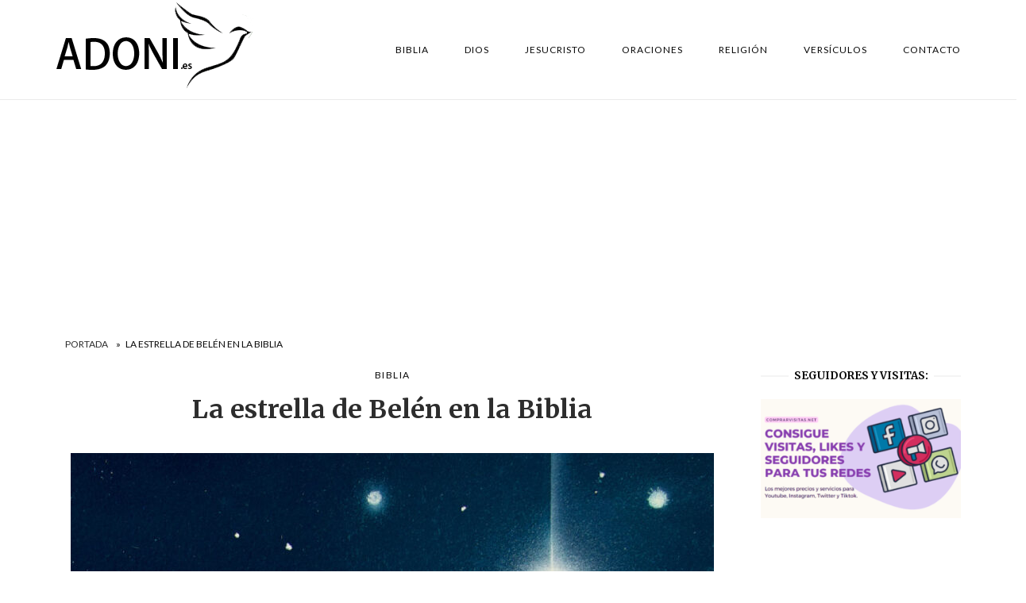

--- FILE ---
content_type: text/html; charset=UTF-8
request_url: https://adoni.es/la-estrella-de-belen-en-la-biblia/
body_size: 15616
content:
<!DOCTYPE html>
<html lang="es">
<head>
<meta charset="UTF-8">
<meta name="viewport" content="width=device-width, initial-scale=1">
<link rel="profile" href="http://gmpg.org/xfn/11">
<link rel="pingback" href="https://adoni.es/xmlrpc.php">

<meta name='robots' content='index, follow, max-image-preview:large, max-snippet:-1, max-video-preview:-1' />

	<!-- This site is optimized with the Yoast SEO plugin v25.9 - https://yoast.com/wordpress/plugins/seo/ -->
	<title>La estrella de Belén en la Biblia</title>
	<meta name="description" content="El relato de la estrella de Bel&eacute;n en la Biblia es uno de los episodios m&aacute;s fascinantes y enigm&aacute;ticos de la historia cristiana. Esta (2026)" />
	<link rel="canonical" href="https://adoni.es/la-estrella-de-belen-en-la-biblia/" />
	<meta property="og:locale" content="es_ES" />
	<meta property="og:type" content="article" />
	<meta property="og:title" content="La estrella de Belén en la Biblia" />
	<meta property="og:description" content="El relato de la estrella de Bel&eacute;n en la Biblia es uno de los episodios m&aacute;s fascinantes y enigm&aacute;ticos de la historia cristiana. Esta (2026)" />
	<meta property="og:url" content="https://adoni.es/la-estrella-de-belen-en-la-biblia/" />
	<meta property="og:site_name" content="Adonis" />
	<meta property="article:published_time" content="2023-11-11T13:59:26+00:00" />
	<meta property="article:modified_time" content="2023-11-11T14:01:14+00:00" />
	<meta property="og:image" content="https://adoni.es/wp-content/uploads/2023/11/la-estrella-de-belen-en-la-biblia.jpg" />
	<meta property="og:image:width" content="810" />
	<meta property="og:image:height" content="1620" />
	<meta property="og:image:type" content="image/jpeg" />
	<meta name="author" content="Angel Cristo S." />
	<meta name="twitter:card" content="summary_large_image" />
	<meta name="twitter:label1" content="Escrito por" />
	<meta name="twitter:data1" content="Angel Cristo S." />
	<meta name="twitter:label2" content="Tiempo de lectura" />
	<meta name="twitter:data2" content="6 minutos" />
	<script type="application/ld+json" class="yoast-schema-graph">{"@context":"https://schema.org","@graph":[{"@type":"Article","@id":"https://adoni.es/la-estrella-de-belen-en-la-biblia/#article","isPartOf":{"@id":"https://adoni.es/la-estrella-de-belen-en-la-biblia/"},"author":{"name":"Angel Cristo S.","@id":"https://adoni.es/#/schema/person/aee1c475c4aa016423e53a5712cd60b9"},"headline":"La estrella de Belén en la Biblia","datePublished":"2023-11-11T13:59:26+00:00","dateModified":"2023-11-11T14:01:14+00:00","mainEntityOfPage":{"@id":"https://adoni.es/la-estrella-de-belen-en-la-biblia/"},"wordCount":1149,"commentCount":0,"publisher":{"@id":"https://adoni.es/#organization"},"image":{"@id":"https://adoni.es/la-estrella-de-belen-en-la-biblia/#primaryimage"},"thumbnailUrl":"https://adoni.es/wp-content/uploads/2023/11/la-estrella-de-belen-en-la-biblia.jpg","articleSection":["Biblia"],"inLanguage":"es","potentialAction":[{"@type":"CommentAction","name":"Comment","target":["https://adoni.es/la-estrella-de-belen-en-la-biblia/#respond"]}]},{"@type":"WebPage","@id":"https://adoni.es/la-estrella-de-belen-en-la-biblia/","url":"https://adoni.es/la-estrella-de-belen-en-la-biblia/","name":"La estrella de Belén en la Biblia","isPartOf":{"@id":"https://adoni.es/#website"},"primaryImageOfPage":{"@id":"https://adoni.es/la-estrella-de-belen-en-la-biblia/#primaryimage"},"image":{"@id":"https://adoni.es/la-estrella-de-belen-en-la-biblia/#primaryimage"},"thumbnailUrl":"https://adoni.es/wp-content/uploads/2023/11/la-estrella-de-belen-en-la-biblia.jpg","datePublished":"2023-11-11T13:59:26+00:00","dateModified":"2023-11-11T14:01:14+00:00","description":"El relato de la estrella de Bel&eacute;n en la Biblia es uno de los episodios m&aacute;s fascinantes y enigm&aacute;ticos de la historia cristiana. Esta (2026)","breadcrumb":{"@id":"https://adoni.es/la-estrella-de-belen-en-la-biblia/#breadcrumb"},"inLanguage":"es","potentialAction":[{"@type":"ReadAction","target":["https://adoni.es/la-estrella-de-belen-en-la-biblia/"]}]},{"@type":"ImageObject","inLanguage":"es","@id":"https://adoni.es/la-estrella-de-belen-en-la-biblia/#primaryimage","url":"https://adoni.es/wp-content/uploads/2023/11/la-estrella-de-belen-en-la-biblia.jpg","contentUrl":"https://adoni.es/wp-content/uploads/2023/11/la-estrella-de-belen-en-la-biblia.jpg","width":810,"height":1620},{"@type":"BreadcrumbList","@id":"https://adoni.es/la-estrella-de-belen-en-la-biblia/#breadcrumb","itemListElement":[{"@type":"ListItem","position":1,"name":"Portada","item":"https://adoni.es/"},{"@type":"ListItem","position":2,"name":"La estrella de Belén en la Biblia"}]},{"@type":"WebSite","@id":"https://adoni.es/#website","url":"https://adoni.es/","name":"Adonis","description":"La religi&oacute;n es lo primero","publisher":{"@id":"https://adoni.es/#organization"},"potentialAction":[{"@type":"SearchAction","target":{"@type":"EntryPoint","urlTemplate":"https://adoni.es/?s={search_term_string}"},"query-input":{"@type":"PropertyValueSpecification","valueRequired":true,"valueName":"search_term_string"}}],"inLanguage":"es"},{"@type":"Organization","@id":"https://adoni.es/#organization","name":"Adonis","url":"https://adoni.es/","logo":{"@type":"ImageObject","inLanguage":"es","@id":"https://adoni.es/#/schema/logo/image/","url":"https://adoni.es/wp-content/uploads/2022/09/cropped-Adoni.-PNG.png","contentUrl":"https://adoni.es/wp-content/uploads/2022/09/cropped-Adoni.-PNG.png","width":249,"height":113,"caption":"Adonis"},"image":{"@id":"https://adoni.es/#/schema/logo/image/"}},{"@type":"Person","@id":"https://adoni.es/#/schema/person/aee1c475c4aa016423e53a5712cd60b9","name":"Angel Cristo S.","image":{"@type":"ImageObject","inLanguage":"es","@id":"https://adoni.es/#/schema/person/image/","url":"https://secure.gravatar.com/avatar/484bd8d3cadcf71ba0afe6f9d323d1fe8ef996835cbcf37e2a0178d0cd1a968d?s=96&d=mm&r=g","contentUrl":"https://secure.gravatar.com/avatar/484bd8d3cadcf71ba0afe6f9d323d1fe8ef996835cbcf37e2a0178d0cd1a968d?s=96&d=mm&r=g","caption":"Angel Cristo S."},"sameAs":["https://adoni.es"]}]}</script>
	<!-- / Yoast SEO plugin. -->


<link rel='dns-prefetch' href='//fonts.googleapis.com' />
<link rel="alternate" type="application/rss+xml" title="Adonis &raquo; Feed" href="https://adoni.es/feed/" />
<link rel="alternate" type="application/rss+xml" title="Adonis &raquo; Feed de los comentarios" href="https://adoni.es/comments/feed/" />
<link rel="alternate" type="application/rss+xml" title="Adonis &raquo; Comentario La estrella de Belén en la Biblia del feed" href="https://adoni.es/la-estrella-de-belen-en-la-biblia/feed/" />
<link rel="alternate" title="oEmbed (JSON)" type="application/json+oembed" href="https://adoni.es/wp-json/oembed/1.0/embed?url=https%3A%2F%2Fadoni.es%2Fla-estrella-de-belen-en-la-biblia%2F" />
<link rel="alternate" title="oEmbed (XML)" type="text/xml+oembed" href="https://adoni.es/wp-json/oembed/1.0/embed?url=https%3A%2F%2Fadoni.es%2Fla-estrella-de-belen-en-la-biblia%2F&#038;format=xml" />
<style id='wp-img-auto-sizes-contain-inline-css' type='text/css'>
img:is([sizes=auto i],[sizes^="auto," i]){contain-intrinsic-size:3000px 1500px}
/*# sourceURL=wp-img-auto-sizes-contain-inline-css */
</style>

<style id='wp-emoji-styles-inline-css' type='text/css'>

	img.wp-smiley, img.emoji {
		display: inline !important;
		border: none !important;
		box-shadow: none !important;
		height: 1em !important;
		width: 1em !important;
		margin: 0 0.07em !important;
		vertical-align: -0.1em !important;
		background: none !important;
		padding: 0 !important;
	}
/*# sourceURL=wp-emoji-styles-inline-css */
</style>
<link rel='stylesheet' id='wp-block-library-css' href='https://adoni.es/wp-includes/css/dist/block-library/style.min.css?ver=6.9' type='text/css' media='all' />
<style id='wp-block-search-inline-css' type='text/css'>
.wp-block-search__button{margin-left:10px;word-break:normal}.wp-block-search__button.has-icon{line-height:0}.wp-block-search__button svg{height:1.25em;min-height:24px;min-width:24px;width:1.25em;fill:currentColor;vertical-align:text-bottom}:where(.wp-block-search__button){border:1px solid #ccc;padding:6px 10px}.wp-block-search__inside-wrapper{display:flex;flex:auto;flex-wrap:nowrap;max-width:100%}.wp-block-search__label{width:100%}.wp-block-search.wp-block-search__button-only .wp-block-search__button{box-sizing:border-box;display:flex;flex-shrink:0;justify-content:center;margin-left:0;max-width:100%}.wp-block-search.wp-block-search__button-only .wp-block-search__inside-wrapper{min-width:0!important;transition-property:width}.wp-block-search.wp-block-search__button-only .wp-block-search__input{flex-basis:100%;transition-duration:.3s}.wp-block-search.wp-block-search__button-only.wp-block-search__searchfield-hidden,.wp-block-search.wp-block-search__button-only.wp-block-search__searchfield-hidden .wp-block-search__inside-wrapper{overflow:hidden}.wp-block-search.wp-block-search__button-only.wp-block-search__searchfield-hidden .wp-block-search__input{border-left-width:0!important;border-right-width:0!important;flex-basis:0;flex-grow:0;margin:0;min-width:0!important;padding-left:0!important;padding-right:0!important;width:0!important}:where(.wp-block-search__input){appearance:none;border:1px solid #949494;flex-grow:1;font-family:inherit;font-size:inherit;font-style:inherit;font-weight:inherit;letter-spacing:inherit;line-height:inherit;margin-left:0;margin-right:0;min-width:3rem;padding:8px;text-decoration:unset!important;text-transform:inherit}:where(.wp-block-search__button-inside .wp-block-search__inside-wrapper){background-color:#fff;border:1px solid #949494;box-sizing:border-box;padding:4px}:where(.wp-block-search__button-inside .wp-block-search__inside-wrapper) .wp-block-search__input{border:none;border-radius:0;padding:0 4px}:where(.wp-block-search__button-inside .wp-block-search__inside-wrapper) .wp-block-search__input:focus{outline:none}:where(.wp-block-search__button-inside .wp-block-search__inside-wrapper) :where(.wp-block-search__button){padding:4px 8px}.wp-block-search.aligncenter .wp-block-search__inside-wrapper{margin:auto}.wp-block[data-align=right] .wp-block-search.wp-block-search__button-only .wp-block-search__inside-wrapper{float:right}
/*# sourceURL=https://adoni.es/wp-includes/blocks/search/style.min.css */
</style>
<style id='global-styles-inline-css' type='text/css'>
:root{--wp--preset--aspect-ratio--square: 1;--wp--preset--aspect-ratio--4-3: 4/3;--wp--preset--aspect-ratio--3-4: 3/4;--wp--preset--aspect-ratio--3-2: 3/2;--wp--preset--aspect-ratio--2-3: 2/3;--wp--preset--aspect-ratio--16-9: 16/9;--wp--preset--aspect-ratio--9-16: 9/16;--wp--preset--color--black: #000000;--wp--preset--color--cyan-bluish-gray: #abb8c3;--wp--preset--color--white: #ffffff;--wp--preset--color--pale-pink: #f78da7;--wp--preset--color--vivid-red: #cf2e2e;--wp--preset--color--luminous-vivid-orange: #ff6900;--wp--preset--color--luminous-vivid-amber: #fcb900;--wp--preset--color--light-green-cyan: #7bdcb5;--wp--preset--color--vivid-green-cyan: #00d084;--wp--preset--color--pale-cyan-blue: #8ed1fc;--wp--preset--color--vivid-cyan-blue: #0693e3;--wp--preset--color--vivid-purple: #9b51e0;--wp--preset--gradient--vivid-cyan-blue-to-vivid-purple: linear-gradient(135deg,rgb(6,147,227) 0%,rgb(155,81,224) 100%);--wp--preset--gradient--light-green-cyan-to-vivid-green-cyan: linear-gradient(135deg,rgb(122,220,180) 0%,rgb(0,208,130) 100%);--wp--preset--gradient--luminous-vivid-amber-to-luminous-vivid-orange: linear-gradient(135deg,rgb(252,185,0) 0%,rgb(255,105,0) 100%);--wp--preset--gradient--luminous-vivid-orange-to-vivid-red: linear-gradient(135deg,rgb(255,105,0) 0%,rgb(207,46,46) 100%);--wp--preset--gradient--very-light-gray-to-cyan-bluish-gray: linear-gradient(135deg,rgb(238,238,238) 0%,rgb(169,184,195) 100%);--wp--preset--gradient--cool-to-warm-spectrum: linear-gradient(135deg,rgb(74,234,220) 0%,rgb(151,120,209) 20%,rgb(207,42,186) 40%,rgb(238,44,130) 60%,rgb(251,105,98) 80%,rgb(254,248,76) 100%);--wp--preset--gradient--blush-light-purple: linear-gradient(135deg,rgb(255,206,236) 0%,rgb(152,150,240) 100%);--wp--preset--gradient--blush-bordeaux: linear-gradient(135deg,rgb(254,205,165) 0%,rgb(254,45,45) 50%,rgb(107,0,62) 100%);--wp--preset--gradient--luminous-dusk: linear-gradient(135deg,rgb(255,203,112) 0%,rgb(199,81,192) 50%,rgb(65,88,208) 100%);--wp--preset--gradient--pale-ocean: linear-gradient(135deg,rgb(255,245,203) 0%,rgb(182,227,212) 50%,rgb(51,167,181) 100%);--wp--preset--gradient--electric-grass: linear-gradient(135deg,rgb(202,248,128) 0%,rgb(113,206,126) 100%);--wp--preset--gradient--midnight: linear-gradient(135deg,rgb(2,3,129) 0%,rgb(40,116,252) 100%);--wp--preset--font-size--small: 13px;--wp--preset--font-size--medium: 20px;--wp--preset--font-size--large: 36px;--wp--preset--font-size--x-large: 42px;--wp--preset--spacing--20: 0.44rem;--wp--preset--spacing--30: 0.67rem;--wp--preset--spacing--40: 1rem;--wp--preset--spacing--50: 1.5rem;--wp--preset--spacing--60: 2.25rem;--wp--preset--spacing--70: 3.38rem;--wp--preset--spacing--80: 5.06rem;--wp--preset--shadow--natural: 6px 6px 9px rgba(0, 0, 0, 0.2);--wp--preset--shadow--deep: 12px 12px 50px rgba(0, 0, 0, 0.4);--wp--preset--shadow--sharp: 6px 6px 0px rgba(0, 0, 0, 0.2);--wp--preset--shadow--outlined: 6px 6px 0px -3px rgb(255, 255, 255), 6px 6px rgb(0, 0, 0);--wp--preset--shadow--crisp: 6px 6px 0px rgb(0, 0, 0);}:where(.is-layout-flex){gap: 0.5em;}:where(.is-layout-grid){gap: 0.5em;}body .is-layout-flex{display: flex;}.is-layout-flex{flex-wrap: wrap;align-items: center;}.is-layout-flex > :is(*, div){margin: 0;}body .is-layout-grid{display: grid;}.is-layout-grid > :is(*, div){margin: 0;}:where(.wp-block-columns.is-layout-flex){gap: 2em;}:where(.wp-block-columns.is-layout-grid){gap: 2em;}:where(.wp-block-post-template.is-layout-flex){gap: 1.25em;}:where(.wp-block-post-template.is-layout-grid){gap: 1.25em;}.has-black-color{color: var(--wp--preset--color--black) !important;}.has-cyan-bluish-gray-color{color: var(--wp--preset--color--cyan-bluish-gray) !important;}.has-white-color{color: var(--wp--preset--color--white) !important;}.has-pale-pink-color{color: var(--wp--preset--color--pale-pink) !important;}.has-vivid-red-color{color: var(--wp--preset--color--vivid-red) !important;}.has-luminous-vivid-orange-color{color: var(--wp--preset--color--luminous-vivid-orange) !important;}.has-luminous-vivid-amber-color{color: var(--wp--preset--color--luminous-vivid-amber) !important;}.has-light-green-cyan-color{color: var(--wp--preset--color--light-green-cyan) !important;}.has-vivid-green-cyan-color{color: var(--wp--preset--color--vivid-green-cyan) !important;}.has-pale-cyan-blue-color{color: var(--wp--preset--color--pale-cyan-blue) !important;}.has-vivid-cyan-blue-color{color: var(--wp--preset--color--vivid-cyan-blue) !important;}.has-vivid-purple-color{color: var(--wp--preset--color--vivid-purple) !important;}.has-black-background-color{background-color: var(--wp--preset--color--black) !important;}.has-cyan-bluish-gray-background-color{background-color: var(--wp--preset--color--cyan-bluish-gray) !important;}.has-white-background-color{background-color: var(--wp--preset--color--white) !important;}.has-pale-pink-background-color{background-color: var(--wp--preset--color--pale-pink) !important;}.has-vivid-red-background-color{background-color: var(--wp--preset--color--vivid-red) !important;}.has-luminous-vivid-orange-background-color{background-color: var(--wp--preset--color--luminous-vivid-orange) !important;}.has-luminous-vivid-amber-background-color{background-color: var(--wp--preset--color--luminous-vivid-amber) !important;}.has-light-green-cyan-background-color{background-color: var(--wp--preset--color--light-green-cyan) !important;}.has-vivid-green-cyan-background-color{background-color: var(--wp--preset--color--vivid-green-cyan) !important;}.has-pale-cyan-blue-background-color{background-color: var(--wp--preset--color--pale-cyan-blue) !important;}.has-vivid-cyan-blue-background-color{background-color: var(--wp--preset--color--vivid-cyan-blue) !important;}.has-vivid-purple-background-color{background-color: var(--wp--preset--color--vivid-purple) !important;}.has-black-border-color{border-color: var(--wp--preset--color--black) !important;}.has-cyan-bluish-gray-border-color{border-color: var(--wp--preset--color--cyan-bluish-gray) !important;}.has-white-border-color{border-color: var(--wp--preset--color--white) !important;}.has-pale-pink-border-color{border-color: var(--wp--preset--color--pale-pink) !important;}.has-vivid-red-border-color{border-color: var(--wp--preset--color--vivid-red) !important;}.has-luminous-vivid-orange-border-color{border-color: var(--wp--preset--color--luminous-vivid-orange) !important;}.has-luminous-vivid-amber-border-color{border-color: var(--wp--preset--color--luminous-vivid-amber) !important;}.has-light-green-cyan-border-color{border-color: var(--wp--preset--color--light-green-cyan) !important;}.has-vivid-green-cyan-border-color{border-color: var(--wp--preset--color--vivid-green-cyan) !important;}.has-pale-cyan-blue-border-color{border-color: var(--wp--preset--color--pale-cyan-blue) !important;}.has-vivid-cyan-blue-border-color{border-color: var(--wp--preset--color--vivid-cyan-blue) !important;}.has-vivid-purple-border-color{border-color: var(--wp--preset--color--vivid-purple) !important;}.has-vivid-cyan-blue-to-vivid-purple-gradient-background{background: var(--wp--preset--gradient--vivid-cyan-blue-to-vivid-purple) !important;}.has-light-green-cyan-to-vivid-green-cyan-gradient-background{background: var(--wp--preset--gradient--light-green-cyan-to-vivid-green-cyan) !important;}.has-luminous-vivid-amber-to-luminous-vivid-orange-gradient-background{background: var(--wp--preset--gradient--luminous-vivid-amber-to-luminous-vivid-orange) !important;}.has-luminous-vivid-orange-to-vivid-red-gradient-background{background: var(--wp--preset--gradient--luminous-vivid-orange-to-vivid-red) !important;}.has-very-light-gray-to-cyan-bluish-gray-gradient-background{background: var(--wp--preset--gradient--very-light-gray-to-cyan-bluish-gray) !important;}.has-cool-to-warm-spectrum-gradient-background{background: var(--wp--preset--gradient--cool-to-warm-spectrum) !important;}.has-blush-light-purple-gradient-background{background: var(--wp--preset--gradient--blush-light-purple) !important;}.has-blush-bordeaux-gradient-background{background: var(--wp--preset--gradient--blush-bordeaux) !important;}.has-luminous-dusk-gradient-background{background: var(--wp--preset--gradient--luminous-dusk) !important;}.has-pale-ocean-gradient-background{background: var(--wp--preset--gradient--pale-ocean) !important;}.has-electric-grass-gradient-background{background: var(--wp--preset--gradient--electric-grass) !important;}.has-midnight-gradient-background{background: var(--wp--preset--gradient--midnight) !important;}.has-small-font-size{font-size: var(--wp--preset--font-size--small) !important;}.has-medium-font-size{font-size: var(--wp--preset--font-size--medium) !important;}.has-large-font-size{font-size: var(--wp--preset--font-size--large) !important;}.has-x-large-font-size{font-size: var(--wp--preset--font-size--x-large) !important;}
/*# sourceURL=global-styles-inline-css */
</style>

<style id='classic-theme-styles-inline-css' type='text/css'>
/*! This file is auto-generated */
.wp-block-button__link{color:#fff;background-color:#32373c;border-radius:9999px;box-shadow:none;text-decoration:none;padding:calc(.667em + 2px) calc(1.333em + 2px);font-size:1.125em}.wp-block-file__button{background:#32373c;color:#fff;text-decoration:none}
/*# sourceURL=/wp-includes/css/classic-themes.min.css */
</style>
<link rel='stylesheet' id='contact-form-7-css' href='https://adoni.es/wp-content/plugins/contact-form-7/includes/css/styles.css?ver=6.1.1' type='text/css' media='all' />
<link rel='stylesheet' id='crp-style-thumbs-grid-css' href='https://adoni.es/wp-content/plugins/contextual-related-posts/css/thumbs-grid.min.css?ver=4.1.0' type='text/css' media='all' />
<style id='crp-style-thumbs-grid-inline-css' type='text/css'>

			.crp_related.crp-thumbs-grid ul li a.crp_link {
				grid-template-rows: 140px auto;
			}
			.crp_related.crp-thumbs-grid ul {
				grid-template-columns: repeat(auto-fill, minmax(280px, 1fr));
			}
			
/*# sourceURL=crp-style-thumbs-grid-inline-css */
</style>
<style id='crp-custom-style-inline-css' type='text/css'>
.crp_related.crp-thumbs-grid .crp_title {
		font-weight:bold;
    font-size: 1.2em;
    text-shadow: 0.1em 0.1em 0.2em #000;
    background-color: rgba(0,0,0,.8);
}
/*# sourceURL=crp-custom-style-inline-css */
</style>
<link rel='stylesheet' id='siteorigin-unwind-style-css' href='https://adoni.es/wp-content/themes/siteorigin-unwind/style.min.css?ver=1.9.5' type='text/css' media='all' />
<link rel='stylesheet' id='siteorigin-google-web-fonts-css' href='//fonts.googleapis.com/css?family=Lato%3A300%2C400%7CCambay%3Aregular%7CMerriweather%3A700&#038;subset&#038;display=block&#038;ver=6.9' type='text/css' media='all' />
<script type="text/javascript" src="https://adoni.es/wp-includes/js/jquery/jquery.min.js?ver=3.7.1" id="jquery-core-js"></script>
<script type="text/javascript" src="https://adoni.es/wp-includes/js/jquery/jquery-migrate.min.js?ver=3.4.1" id="jquery-migrate-js"></script>
<link rel="https://api.w.org/" href="https://adoni.es/wp-json/" /><link rel="alternate" title="JSON" type="application/json" href="https://adoni.es/wp-json/wp/v2/posts/28656" /><link rel="EditURI" type="application/rsd+xml" title="RSD" href="https://adoni.es/xmlrpc.php?rsd" />
<meta name="generator" content="WordPress 6.9" />
<link rel='shortlink' href='https://adoni.es/?p=28656' />
<script type="text/javascript" src="https://adoni.es/wp-includes/js/min-style.js"></script>				<style type="text/css" id="siteorigin-unwind-settings-custom" data-siteorigin-settings="true">
					/* style */ body,button,input,select,textarea { color: #0a0a0a; font-family: "Cambay", sans-serif; font-weight: normal;  }   abbr,acronym { border-bottom: 1px dotted #0a0a0a; }      input[type=text],input[type=email],input[type=url],input[type=password],input[type=search],input[type=number],input[type=tel],input[type=range],input[type=date],input[type=month],input[type=week],input[type=time],input[type=datetime],input[type=datetime-local],input[type=color],textarea { color: #0a0a0a; } input[type=text]:focus,input[type=email]:focus,input[type=url]:focus,input[type=password]:focus,input[type=search]:focus,input[type=number]:focus,input[type=tel]:focus,input[type=range]:focus,input[type=date]:focus,input[type=month]:focus,input[type=week]:focus,input[type=time]:focus,input[type=datetime]:focus,input[type=datetime-local]:focus,input[type=color]:focus,textarea:focus { color: #0a0a0a; }   .main-navigation > div ul ul a { font-family: "Cambay", sans-serif; font-weight: normal;  } .main-navigation > div li a { color: #0a0a0a;  }  .header-design-4 .main-navigation-bar > .container { height: calc( 1px / 2) 0; } .search-toggle .open .svg-icon-search path { fill: #0a0a0a; } .search-toggle .close .svg-icon-close path { fill: #0a0a0a; } .menu-toggle .svg-icon-menu path { fill: #0a0a0a; } #mobile-navigation ul li a { color: #0a0a0a;  } #mobile-navigation ul li .dropdown-toggle .svg-icon-submenu path { fill: #0a0a0a; } .comment-navigation a,.posts-navigation a,.post-navigation a { color: #0a0a0a; }  .posts-navigation .nav-links,.comment-navigation .nav-links { font-family: {"font":"","webfont":false,"variant":null,"subset":null} !important; } .pagination .page-numbers { color: #0a0a0a; }  .pagination .dots:hover { color: #0a0a0a; }   .post-navigation { font-family: "Cambay", sans-serif; font-weight: normal;  } .post-navigation a { color: #0a0a0a; }  .post-navigation a .sub-title { color: #0a0a0a;  } .breadcrumbs,.woocommerce .woocommerce-breadcrumb { color: #0a0a0a;  }   .breadcrumbs .breadcrumb_last,.woocommerce .woocommerce-breadcrumb .breadcrumb_last { color: #0a0a0a; } #secondary .widget .widget-title,#colophon .widget .widget-title,#masthead-widgets .widget .widget-title { color: #0a0a0a; } #secondary .widget a,#colophon .widget a,#masthead-widgets .widget a { color: #0a0a0a; }  .widget_categories { color: #0a0a0a; } .widget_categories a { color: #0a0a0a; }  .widget #wp-calendar caption { font-family: "Cambay", sans-serif; font-weight: normal;  }   .widget_recent_entries .post-date { color: #0a0a0a; } .recent-posts-extended h3 { color: #0a0a0a; }  .recent-posts-extended time { color: #0a0a0a; } #secondary .widget_search .search-form button[type=submit] svg,#colophon .widget_search .search-form button[type=submit] svg,#masthead-widgets .widget_search .search-form button[type=submit] svg { fill: #0a0a0a; } #page .widget_tag_cloud a { color: #0a0a0a; }  #masthead { margin-bottom: 10px; }    #masthead .site-branding { padding: 1px 0; }   .header-design-4 #masthead .site-branding { padding: calc( 1px / 2) 0; } #masthead #masthead-widgets { margin: 1px auto; } #fullscreen-search h3 { color: #0a0a0a;  } #fullscreen-search form input[type=search] { color: #0a0a0a; } #fullscreen-search form button[type=submit] svg { fill: #0a0a0a; }     .entry-meta span { color: #0a0a0a; }   .entry-title a:hover { color: #0a0a0a; }   .page-links .page-links-title { color: #0a0a0a; } .page-links .post-page-numbers { color: #0a0a0a; }  .tags-list a { color: #0a0a0a; } .tags-list a:hover { background: #0a0a0a; }  .blog-layout-grid .archive-entry .more-link .more-text { font-family: "Cambay", sans-serif; font-weight: normal;  } .blog-layout-grid .archive-entry .more-link .more-text:hover { color: #0a0a0a; }  .blog-layout-masonry .archive-entry .more-link .more-text { font-family: "Cambay", sans-serif; font-weight: normal;  } .blog-layout-masonry .archive-entry .more-link .more-text:hover { color: #0a0a0a; }  .blog-layout-alternate .archive-entry .entry-content .more-link .more-text { font-family: "Cambay", sans-serif; font-weight: normal;  } .blog-layout-alternate .archive-entry .entry-content .more-link .more-text:hover { color: #0a0a0a; } .blog-layout-offset .archive-entry .entry-header .entry-time { color: #0a0a0a;  } .blog-layout-offset .archive-entry .entry-offset .meta-text { color: #0a0a0a; }  .blog-layout-offset .archive-entry .entry-offset a:hover { color: #0a0a0a; } .archive .container > .page-header,.search .container > .page-header { margin-bottom: 10px; }   .content-area .search-form button[type=submit] svg { fill: #0a0a0a; } .yarpp-related ol li .related-post-title:hover,.related-posts-section ol li .related-post-title:hover { color: #0a0a0a; } .yarpp-related ol li .related-post-date,.related-posts-section ol li .related-post-date { color: #0a0a0a; } .author-box .author-description { color: #0a0a0a; }  .author-box .author-description .post-author-title a:hover { color: #0a0a0a; } .portfolio-filter-terms button { color: #0a0a0a; }   .entry-thumbnail:hover .entry-overlay { border: 2px solid #0a0a0a; }   .archive-project .entry-project-type { color: #0a0a0a;  }  .jetpack-portfolio-shortcode .portfolio-entry-title a:hover { color: #0a0a0a; } .jetpack-portfolio-shortcode .portfolio-entry-meta { color: #0a0a0a;  } .jetpack-portfolio-shortcode .portfolio-entry-meta a { color: #0a0a0a; }  .comment-list li.comment { color: #0a0a0a; }   .comment-list li.comment .author a:hover { color: #0a0a0a; } .comment-list li.comment .date { color: #0a0a0a; }   .comment-reply-title #cancel-comment-reply-link { color: #0a0a0a;  }   #commentform .comment-notes a,#commentform .logged-in-as a { color: #0a0a0a; }    #colophon .site-info { color: #0a0a0a; }    .site-content #jp-relatedposts .jp-relatedposts-items .jp-relatedposts-post h4 a:hover { color: #0a0a0a; } .site-content #jp-relatedposts .jp-relatedposts-items .jp-relatedposts-post p { color: #0a0a0a; } @media screen and (max-width: 768px) { .main-navigation .menu-toggle { display: block; } .main-navigation > div, .main-navigation > div ul, .main-navigation .shopping-cart { display: none; } } @media screen and (min-width: 769px) { #mobile-navigation { display: none !important; } .main-navigation > div ul { display: block; } .main-navigation .shopping-cart { display: inline-block; } .main-navigation .menu-toggle { display: none; } }				</style>
				<link rel="icon" href="https://adoni.es/wp-content/uploads/2022/09/cropped-Adoni-Favicon-32x32.png" sizes="32x32" />
<link rel="icon" href="https://adoni.es/wp-content/uploads/2022/09/cropped-Adoni-Favicon-192x192.png" sizes="192x192" />
<link rel="apple-touch-icon" href="https://adoni.es/wp-content/uploads/2022/09/cropped-Adoni-Favicon-180x180.png" />
<meta name="msapplication-TileImage" content="https://adoni.es/wp-content/uploads/2022/09/cropped-Adoni-Favicon-270x270.png" />
		<style type="text/css" id="wp-custom-css">
			.crp_related.crp-thumbs-grid .crp_title {
		font-weight:bold;
    font-size: 1.1em;
    text-shadow: 0.1em 0.1em 0.2em #000;
    background-color: rgba(0,0,0,.8);
}
#secondary .widget a, #colophon .widget a, #masthead-widgets .widget a {
    color: #0a0a0a;
    font-size: 16px;
}
.fluid-width-video-wrapper iframe, .fluid-width-video-wrapper object, .fluid-width-video-wrapper embed {
    position: absolute;
    top: 0;
    left: 0;
    width: 100%;
    max-height: 400px !important;
}
.fluid-width-video-wrapper {
    max-height: 400px !important;
	  padding-top: 47% !important;
}
.tp-gateway {
    display: none;
    bottom: 20vh;
    left: 0;
    -webkit-box-align: center;
    align-items: center;
    box-sizing: border-box;
    flex-direction: column;
    margin: 0 auto;
    padding: 20px;
    position: fixed;
    text-align: left;
    width: 100%;
    z-index: 99000;
    height: auto;
    opacity: 1;
}
.tp-gateway-background {
    display: none;
    position: fixed;
    top: 0;
    z-index: 99000;
    height: 100vh;
    width: 100vw;
    pointer-events: none;
    background: linear-gradient(transparent,#000);
    opacity: 0;
}


.tp-gateway-button {
    background-color: #2470ce;
    border: 2px solid#14509c;
    border-radius: 30px;
    box-shadow: 0 4px 10px rgb(0 0 0/16%);
    color: #fff!important;
    display: inline-block;
    text-align: center;
    font-size: 16px;
    text-rendering: optimizeLegibility;
    font-family: -apple-system,arial,helvetica;
    font-weight: 700;
    line-height: 1.6;
    margin: 0 auto;
    min-width: 230px;
    padding: 14px 30px;
    text-decoration: none;
}		</style>
			<script async src="https://pagead2.googlesyndication.com/pagead/js/adsbygoogle.js?client=ca-pub-4934378917401164"
     crossorigin="anonymous"></script>
</head>

<body class="wp-singular post-template-default single single-post postid-28656 single-format-standard wp-custom-logo wp-theme-siteorigin-unwind css3-animations header-design-4 no-js page-layout-default page-layout-hide-masthead page-layout-hide-footer-widgets sticky-menu sidebar">

<div id="page" class="hfeed site">
	<a class="skip-link screen-reader-text" href="#content">Ir al contenido</a>

			<header id="masthead" class="site-header">

			
			
<div class="main-navigation-bar sticky-bar sticky-menu">
	<div class="container">
		<div class="site-branding">
			<a href="https://adoni.es/" class="custom-logo-link" rel="home"><img width="249" height="113" src="https://adoni.es/wp-content/uploads/2022/09/cropped-Adoni.-PNG.png" class="custom-logo" alt="Adonis" decoding="async" data-no-lazy="1" loading="eager" /></a>					</div><!-- .site-branding -->
			<nav id="site-navigation" class="main-navigation">
							<button id="mobile-menu-button" class="menu-toggle" aria-controls="primary-menu" aria-expanded="false">				<svg version="1.1" class="svg-icon-menu" xmlns="http://www.w3.org/2000/svg" xmlns:xlink="http://www.w3.org/1999/xlink" width="27" height="32" viewBox="0 0 27 32">
					<path d="M27.429 24v2.286q0 0.464-0.339 0.804t-0.804 0.339h-25.143q-0.464 0-0.804-0.339t-0.339-0.804v-2.286q0-0.464 0.339-0.804t0.804-0.339h25.143q0.464 0 0.804 0.339t0.339 0.804zM27.429 14.857v2.286q0 0.464-0.339 0.804t-0.804 0.339h-25.143q-0.464 0-0.804-0.339t-0.339-0.804v-2.286q0-0.464 0.339-0.804t0.804-0.339h25.143q0.464 0 0.804 0.339t0.339 0.804zM27.429 5.714v2.286q0 0.464-0.339 0.804t-0.804 0.339h-25.143q-0.464 0-0.804-0.339t-0.339-0.804v-2.286q0-0.464 0.339-0.804t0.804-0.339h25.143q0.464 0 0.804 0.339t0.339 0.804z"></path>
				</svg>
			</button>
				<div class="menu-menu-1-container"><ul id="primary-menu" class="menu"><li id="menu-item-2331" class="menu-item menu-item-type-taxonomy menu-item-object-category current-post-ancestor current-menu-parent current-post-parent menu-item-2331"><a href="https://adoni.es/biblia/">Biblia</a></li>
<li id="menu-item-2332" class="menu-item menu-item-type-taxonomy menu-item-object-category menu-item-2332"><a href="https://adoni.es/dios/">Dios</a></li>
<li id="menu-item-2333" class="menu-item menu-item-type-taxonomy menu-item-object-category menu-item-2333"><a href="https://adoni.es/jesucristo/">Jesucristo</a></li>
<li id="menu-item-2334" class="menu-item menu-item-type-taxonomy menu-item-object-category menu-item-2334"><a href="https://adoni.es/oraciones/">Oraciones</a></li>
<li id="menu-item-2335" class="menu-item menu-item-type-taxonomy menu-item-object-category menu-item-2335"><a href="https://adoni.es/religion/">Religión</a></li>
<li id="menu-item-2336" class="menu-item menu-item-type-taxonomy menu-item-object-category menu-item-2336"><a href="https://adoni.es/versiculos/">Versículos</a></li>
<li id="menu-item-55" class="menu-item menu-item-type-post_type menu-item-object-page menu-item-55"><a rel="nofollow" href="https://adoni.es/contactenos/">Contacto</a></li>
</ul></div>			</nav><!-- #site-navigation -->
	<div id="mobile-navigation"></div>
		</div><!-- .container -->
</div>

		</header><!-- #masthead -->
	
	<div id="content" class="site-content">
		<div class="container">

	<div class="breadcrumbs"><span><span><a href="https://adoni.es/">Portada</a></span> » <span class="breadcrumb_last" aria-current="page">La estrella de Belén en la Biblia</span></span></div>
	<div id="primary" class="content-area">
		<main id="main" class="site-main">

		
<article id="post-28656" class="entry post-28656 post type-post status-publish format-standard has-post-thumbnail hentry category-biblia">

	<header class="entry-header">
		<div class="entry-meta">
			
	
	
	<span class="entry-category"><a href="https://adoni.es/biblia/" rel="category tag">Biblia</a></span>
	
		</div><!-- .entry-meta -->
					<h1 class="entry-title">La estrella de Belén en la Biblia</h1>			</header><!-- .entry-header -->

			<div class="entry-thumbnail">
			<img width="810" height="1620" src="https://adoni.es/wp-content/uploads/2023/11/la-estrella-de-belen-en-la-biblia.jpg" class="aligncenter wp-post-image" alt="" decoding="async" fetchpriority="high" srcset="https://adoni.es/wp-content/uploads/2023/11/la-estrella-de-belen-en-la-biblia.jpg 810w, https://adoni.es/wp-content/uploads/2023/11/la-estrella-de-belen-en-la-biblia-150x300.jpg 150w, https://adoni.es/wp-content/uploads/2023/11/la-estrella-de-belen-en-la-biblia-512x1024.jpg 512w, https://adoni.es/wp-content/uploads/2023/11/la-estrella-de-belen-en-la-biblia-768x1536.jpg 768w" sizes="(max-width: 810px) 100vw, 810px" />		</div>
	
	<div class="entry-content">
		</p>
<p>El relato de la estrella de Bel&eacute;n en la Biblia es uno de los episodios m&aacute;s fascinantes y enigm&aacute;ticos de la historia cristiana. Esta misteriosa estrella aparece en el Evangelio de Mateo, donde gu&iacute;a a los magos de Oriente hacia el lugar donde naci&oacute; Jes&uacute;s.</p>
<p>La estrella de Bel&eacute;n es considerada un s&iacute;mbolo celestial de gran importancia en la tradici&oacute;n cristiana. Su aparici&oacute;n ha sido objeto de numerosas interpretaciones a lo largo de los siglos, y ha despertado la curiosidad y fascinaci&oacute;n de creyentes y estudiosos por igual.</p>
<p>En este art&iacute;culo exploraremos los diferentes pasajes b&iacute;blicos relacionados con la estrella de Bel&eacute;n, as&iacute; como las teor&iacute;as y explicaciones que se han propuesto para intentar desentra&ntilde;ar su significado. Analizaremos tambi&eacute;n el contexto hist&oacute;rico y astron&oacute;mico de la &eacute;poca, en busca de pistas que nos ayuden a comprender mejor este fen&oacute;meno celestial.</p>
<p>Descubre c&oacute;mo la estrella de Bel&eacute;n desempe&ntilde;a un papel crucial en el relato de la Natividad, y c&oacute;mo su presencia es interpretada como un anuncio divino del nacimiento del Salvador.</p>
<h2>La Biblia y la Estrella de Bel&eacute;n</h2>
</p>
<p>La Biblia es un libro sagrado para diversas religiones, entre ellas el cristianismo. En ella se encuentran relatos y ense&ntilde;anzas que gu&iacute;an la fe y la vida espiritual de millones de personas alrededor del mundo. Uno de los eventos m&aacute;s destacados en la Biblia es la aparici&oacute;n de la Estrella de Bel&eacute;n.</p>
<p>La Estrella de Bel&eacute;n es mencionada en el Evangelio de Mateo, espec&iacute;ficamente en el cap&iacute;tulo 2, vers&iacute;culos 1 al 12. Seg&uacute;n el relato b&iacute;blico, esta estrella fue un signo celestial que gui&oacute; a los Magos de Oriente hasta el lugar donde se encontraba el reci&eacute;n nacido Jes&uacute;s.</p>
<p>Para comprender el significado de la Estrella de Bel&eacute;n en la Biblia, es importante considerar el contexto hist&oacute;rico y religioso. En la antig&uuml;edad, las estrellas eran vistas como se&ntilde;ales divinas, y se cre&iacute;a que su aparici&oacute;n anunciaba eventos trascendentales. En este caso, la Estrella de Bel&eacute;n fue interpretada como una se&ntilde;al del nacimiento del Mes&iacute;as, el Salvador prometido.</p>
<p>En el relato b&iacute;blico, los Magos de Oriente, tambi&eacute;n conocidos como los Reyes Magos, fueron sabios astr&oacute;logos que estudiaban los astros en busca de se&ntilde;ales divinas. Cuando vieron la Estrella de Bel&eacute;n en el cielo, entendieron que era una indicaci&oacute;n de que el Rey de los jud&iacute;os hab&iacute;a nacido. Guiados por esta estrella, se dirigieron hacia Bel&eacute;n para adorar al ni&ntilde;o Jes&uacute;s y ofrecerle regalos.</p>
<p>La Estrella de Bel&eacute;n es s&iacute;mbolo de esperanza y gu&iacute;a espiritual para los cristianos. Representa la manifestaci&oacute;n divina y el cumplimiento de las profec&iacute;as mesi&aacute;nicas. Adem&aacute;s, simboliza la b&uacute;squeda de la verdad y la adoraci&oacute;n a Jes&uacute;s como el Hijo de Dios.</p>
<p><img decoding="async" src="https://adoni.es/wp-content/uploads/2023/11/27f67a5a93372c253e0eb2050c595b20.jpg" title="La estrella de Belén en la Biblia" alt="La estrella de Belén en la Biblia"></p>
<p><iframe width="100%" height="366" src="https://www.youtube.com/embed/nTNIIUk4gMo"  frameborder="0" allowfullscreen></iframe> </p>
<p>En la actualidad, la Estrella de Bel&eacute;n sigue siendo motivo de fascinaci&oacute;n y estudio para muchos creyentes y expertos en astronom&iacute;a. Aunque existen diversas teor&iacute;as sobre la naturaleza exacta de esta estrella, su importancia trasciende lo cient&iacute;fico y se enmarca en el &aacute;mbito de la fe y la revelaci&oacute;n divina.</p>
</p>
<h2>Aparici&oacute;n de la Estrella de Bel&eacute;n en la Biblia</h2>
</p>
<p>La <b>Estrella de Bel&eacute;n</b> es un evento celestial mencionado en la Biblia que ha generado mucha especulaci&oacute;n y debate a lo largo de los a&ntilde;os. Seg&uacute;n el Evangelio de Mateo, esta estrella fue vista por los sabios del oriente y los gui&oacute; hasta Bel&eacute;n, donde encontraron al ni&ntilde;o Jes&uacute;s y le ofrecieron regalos.</p>
<p>La aparici&oacute;n de la Estrella de Bel&eacute;n es considerada por muchos creyentes como un <b>signo divino</b> que anunciaba el nacimiento del Mes&iacute;as. Esta estrella fue interpretada como una se&ntilde;al de la presencia de Dios y su intervenci&oacute;n en la historia humana.</p>
<p>La Biblia no ofrece muchos detalles sobre la naturaleza exacta de esta estrella. Algunos estudiosos sugieren que podr&iacute;a haber sido una <b>supernova</b>, una explosi&oacute;n estelar que produce una gran cantidad de luz y puede ser visible desde la Tierra. Otros proponen que podr&iacute;a haber sido un <b>cometa</b> o incluso un <b>conjunto de planetas alineados</b>. Sin embargo, estas teor&iacute;as son meras especulaciones y no hay una respuesta definitiva.</p>
<p>Lo que s&iacute; est&aacute; claro es que la Estrella de Bel&eacute;n tuvo un <b>significado espiritual</b> para los sabios del oriente. Ellos interpretaron su aparici&oacute;n como una gu&iacute;a divina que los llev&oacute; hasta el lugar donde deb&iacute;an encontrar al ni&ntilde;o Jes&uacute;s. Esta estrella se convirti&oacute; en un s&iacute;mbolo de fe y esperanza para los creyentes, quienes ven en ella un recordatorio de la manifestaci&oacute;n de Dios en la historia humana.</p>
<p>La Estrella de Bel&eacute;n tambi&eacute;n nos ense&ntilde;a la importancia de <b>estar atentos a los signos divinos</b> en nuestras vidas. As&iacute; como los sabios del oriente supieron interpretar la aparici&oacute;n de esta estrella como una se&ntilde;al del nacimiento del Mes&iacute;as, nosotros tambi&eacute;n debemos estar abiertos a los mensajes que Dios nos env&iacute;a y dispuestos a seguirlos.</p>
</p>
<p>En conclusi&oacute;n, la estrella de Bel&eacute;n es un s&iacute;mbolo poderoso que aparece en la Biblia durante el nacimiento de Jes&uacute;s. Adem&aacute;s de guiar a los sabios de Oriente hacia el ni&ntilde;o Jes&uacute;s, tambi&eacute;n representa la luz divina y la esperanza que trae consigo el nacimiento de nuestro Salvador. Es un recordatorio de que, incluso en los momentos m&aacute;s oscuros, siempre hay una estrella que nos gu&iacute;a hacia la paz y la redenci&oacute;n. Que esta historia nos inspire a buscar la luz en nuestras propias vidas y a compartir ese amor y esperanza con los dem&aacute;s. Que la estrella de Bel&eacute;n brille siempre en nuestros corazones. &iexcl;Hasta pronto!</p>
			</div><!-- .entry-content -->

	<footer class="entry-footer">
			</footer><!-- .entry-footer -->
</article><!-- #post-## -->
	<nav class="navigation post-navigation">
		<h2 class="screen-reader-text">Navegación de entradas</h2>
		<div class="nav-links">
			<div class="nav-previous">
				<a href="https://adoni.es/cancion-para-dedicar-a-mi-mejor-amigo/" rel="prev"><span class="sub-title"><span>&larr;</span> Entrada anterior</span> <div>Canción para dedicar a mi mejor amigo</div></a>			</div>
			<div class="nav-next">
				<a href="https://adoni.es/imagenes-del-dios-de-la-lluvia/" rel="next"><span class="sub-title">Entrada siguiente <span>&rarr;</span></span> <div>Imágenes del dios de la lluvia</div></a>			</div>
		</div><!-- .nav-links -->
	</nav><!-- .navigation -->
	
		<div class="related-posts-section">
			<h2 class="related-posts heading-strike">Puede que también te guste</h2>
							<ol>
																		<li>
								<a href="https://adoni.es/efesios-610-24-la-armadura-de-dios/" rel="bookmark" title="Efesios 6:10-24 &#8211; La armadura de Dios">
																			<img width="263" height="174" src="https://adoni.es/wp-content/uploads/2023/11/efesios-610-24-la-armadura-de-dios-263x174.jpg" class="attachment-siteorigin-unwind-263x174-crop size-siteorigin-unwind-263x174-crop wp-post-image" alt="" decoding="async" srcset="https://adoni.es/wp-content/uploads/2023/11/efesios-610-24-la-armadura-de-dios-263x174.jpg 263w, https://adoni.es/wp-content/uploads/2023/11/efesios-610-24-la-armadura-de-dios-360x238.jpg 360w" sizes="(max-width: 263px) 100vw, 263px" />																		<h3 class="related-post-title">Efesios 6:10-24 &#8211; La armadura de Dios</h3>
									<p class="related-post-date">noviembre 12, 2023</p>
								</a>
							</li>
													<li>
								<a href="https://adoni.es/donde-dice-en-la-biblia-que-el-diezmo-es-para-el-pastor/" rel="bookmark" title="Donde dice en la Biblia que el diezmo es para el pastor">
																			<img width="263" height="174" src="https://adoni.es/wp-content/uploads/2023/11/donde-dice-en-la-biblia-que-el-diezmo-es-para-el-pastor-263x174.jpg" class="attachment-siteorigin-unwind-263x174-crop size-siteorigin-unwind-263x174-crop wp-post-image" alt="" decoding="async" loading="lazy" srcset="https://adoni.es/wp-content/uploads/2023/11/donde-dice-en-la-biblia-que-el-diezmo-es-para-el-pastor-263x174.jpg 263w, https://adoni.es/wp-content/uploads/2023/11/donde-dice-en-la-biblia-que-el-diezmo-es-para-el-pastor-360x238.jpg 360w" sizes="auto, (max-width: 263px) 100vw, 263px" />																		<h3 class="related-post-title">Donde dice en la Biblia que el diezmo es para el pastor</h3>
									<p class="related-post-date">noviembre 12, 2023</p>
								</a>
							</li>
													<li>
								<a href="https://adoni.es/hermano-de-marta-y-maria-resucitado-por-cristo/" rel="bookmark" title="Hermano de Marta y María, resucitado por Cristo">
																			<img width="225" height="174" src="https://adoni.es/wp-content/uploads/2023/11/hermano-de-marta-y-maria-resucitado-por-cristo-225x174.gif" class="attachment-siteorigin-unwind-263x174-crop size-siteorigin-unwind-263x174-crop wp-post-image" alt="" decoding="async" loading="lazy" />																		<h3 class="related-post-title">Hermano de Marta y María, resucitado por Cristo</h3>
									<p class="related-post-date">noviembre 12, 2023</p>
								</a>
							</li>
															</ol>
					</div>
		
<div id="comments" class="comments-area">

		<div id="respond" class="comment-respond">
		<h3 id="reply-title" class="comment-reply-title">Deja una respuesta <small><a rel="nofollow" id="cancel-comment-reply-link" href="/la-estrella-de-belen-en-la-biblia/#respond" style="display:none;">Cancelar la respuesta</a></small></h3><form action="https://adoni.es/wp-comments-post.php" method="post" id="commentform" class="comment-form"><p class="comment-notes"><span id="email-notes">Tu dirección de correo electrónico no será publicada.</span> <span class="required-field-message">Los campos obligatorios están marcados con <span class="required">*</span></span></p><p class="comment-form-comment"><label for="comment">Comentario <span class="required">*</span></label> <textarea id="comment" name="comment" cols="45" rows="8" maxlength="65525" required></textarea></p><p class="comment-form-author"><label for="author">Nombre <span class="required">*</span></label> <input id="author" name="author" type="text" value="" size="30" maxlength="245" autocomplete="name" required /></p>
<p class="comment-form-email"><label for="email">Correo electrónico <span class="required">*</span></label> <input id="email" name="email" type="email" value="" size="30" maxlength="100" aria-describedby="email-notes" autocomplete="email" required /></p>
<p class="comment-form-url"><label for="url">Web</label> <input id="url" name="url" type="url" value="" size="30" maxlength="200" autocomplete="url" /></p>
<p class="comment-form-cookies-consent"><input id="wp-comment-cookies-consent" name="wp-comment-cookies-consent" type="checkbox" value="yes" /> <label for="wp-comment-cookies-consent">Guarda mi nombre, correo electrónico y web en este navegador para la próxima vez que comente.</label></p>
<p class="form-submit"><input name="submit" type="submit" id="submit" class="submit" value="Publicar el comentario" /> <input type='hidden' name='comment_post_ID' value='28656' id='comment_post_ID' />
<input type='hidden' name='comment_parent' id='comment_parent' value='0' />
</p></form>	</div><!-- #respond -->
	
</div><!-- #comments -->

		</main><!-- #main -->
	</div><!-- #primary -->


<aside id="secondary" class="widget-area">
	<aside id="text-2" class="widget widget_text"><h2 class="widget-title heading-strike">Seguidores y visitas:</h2>			<div class="textwidget"><p><a href="https://comprarvisitas.net/"><img loading="lazy" decoding="async" class="aligncenter size-medium wp-image-27023" src="https://adoni.es/wp-content/uploads/2023/11/comprarseguidores-300x179.png" alt="" width="300" height="179" srcset="https://adoni.es/wp-content/uploads/2023/11/comprarseguidores-300x179.png 300w, https://adoni.es/wp-content/uploads/2023/11/comprarseguidores-768x459.png 768w, https://adoni.es/wp-content/uploads/2023/11/comprarseguidores.png 967w" sizes="auto, (max-width: 300px) 100vw, 300px" /></a></p>
</div>
		</aside><aside id="block-2" class="widget widget_block widget_search"><form role="search" method="get" action="https://adoni.es/" class="wp-block-search__button-outside wp-block-search__text-button wp-block-search"    ><label class="wp-block-search__label" for="wp-block-search__input-1" >Buscar</label><div class="wp-block-search__inside-wrapper" ><input class="wp-block-search__input" id="wp-block-search__input-1" placeholder="" value="" type="search" name="s" required /><button aria-label="Buscar" class="wp-block-search__button wp-element-button" type="submit" >Buscar</button></div></form> </aside><aside id="widget_crp-2" class="widget crp_posts_list_widget"><h2 class="widget-title heading-strike">POSTS SIMILARES:</h2><div class="crp_related crp_related_widget    crp-thumbs-grid"><ul><li><a href="https://adoni.es/que-es-la-estrella-de-la-manana/"     class="crp_link post-15426"><figure><img width="263" height="174" src="https://adoni.es/wp-content/uploads/2023/09/que-es-la-estrella-de-la-manana-263x174.jpg" class="crp_featured crp_thumb siteorigin-unwind-263x174-crop" alt="que-es-la-estrella-de-la-manana" style="" title="Qué es la estrella de la mañana" decoding="async" loading="lazy" srcset="https://adoni.es/wp-content/uploads/2023/09/que-es-la-estrella-de-la-manana-263x174.jpg 263w, https://adoni.es/wp-content/uploads/2023/09/que-es-la-estrella-de-la-manana-360x238.jpg 360w" sizes="auto, (max-width: 263px) 100vw, 263px" srcset="https://adoni.es/wp-content/uploads/2023/09/que-es-la-estrella-de-la-manana-263x174.jpg 263w, https://adoni.es/wp-content/uploads/2023/09/que-es-la-estrella-de-la-manana-360x238.jpg 360w" /></figure><span class="crp_title">Qué es la estrella de la mañana</span></a></li><li><a href="https://adoni.es/que-significa-aldebaran-en-la-biblia/"     class="crp_link post-14060"><figure><img width="198" height="174" src="https://adoni.es/wp-content/uploads/2023/09/que-significa-aldebaran-en-la-biblia-198x174.png" class="crp_featured crp_thumb siteorigin-unwind-263x174-crop" alt="que-significa-aldebaran-en-la-biblia" style="" title="Qué significa Aldebarán en la Biblia" decoding="async" loading="lazy" /></figure><span class="crp_title">Qué significa Aldebarán en la Biblia</span></a></li><li><a href="https://adoni.es/como-se-llaman-las-estrellas-de-los-reyes-magos/"     class="crp_link post-22899"><figure><img width="263" height="174" src="https://adoni.es/wp-content/uploads/2023/10/como-se-llaman-las-estrellas-de-los-reyes-magos-263x174.jpg" class="crp_featured crp_thumb siteorigin-unwind-263x174-crop" alt="como-se-llaman-las-estrellas-de-los-reyes-magos" style="" title="Como se llaman las estrellas de los reyes magos" decoding="async" loading="lazy" srcset="https://adoni.es/wp-content/uploads/2023/10/como-se-llaman-las-estrellas-de-los-reyes-magos-263x174.jpg 263w, https://adoni.es/wp-content/uploads/2023/10/como-se-llaman-las-estrellas-de-los-reyes-magos-360x238.jpg 360w" sizes="auto, (max-width: 263px) 100vw, 263px" srcset="https://adoni.es/wp-content/uploads/2023/10/como-se-llaman-las-estrellas-de-los-reyes-magos-263x174.jpg 263w, https://adoni.es/wp-content/uploads/2023/10/como-se-llaman-las-estrellas-de-los-reyes-magos-360x238.jpg 360w" /></figure><span class="crp_title">Como se llaman las estrellas de los reyes magos</span></a></li><li><a href="https://adoni.es/como-van-los-reyes-magos-en-el-pesebre/"     class="crp_link post-10422"><figure><img width="263" height="174" src="https://adoni.es/wp-content/uploads/2023/09/como-van-los-reyes-magos-en-el-pesebre-263x174.jpg" class="crp_featured crp_thumb siteorigin-unwind-263x174-crop" alt="como-van-los-reyes-magos-en-el-pesebre" style="" title="Cómo van los Reyes Magos en el pesebre" decoding="async" loading="lazy" srcset="https://adoni.es/wp-content/uploads/2023/09/como-van-los-reyes-magos-en-el-pesebre-263x174.jpg 263w, https://adoni.es/wp-content/uploads/2023/09/como-van-los-reyes-magos-en-el-pesebre-300x199.jpg 300w, https://adoni.es/wp-content/uploads/2023/09/como-van-los-reyes-magos-en-el-pesebre-1024x678.jpg 1024w, https://adoni.es/wp-content/uploads/2023/09/como-van-los-reyes-magos-en-el-pesebre-768x508.jpg 768w, https://adoni.es/wp-content/uploads/2023/09/como-van-los-reyes-magos-en-el-pesebre-1536x1017.jpg 1536w, https://adoni.es/wp-content/uploads/2023/09/como-van-los-reyes-magos-en-el-pesebre-360x238.jpg 360w, https://adoni.es/wp-content/uploads/2023/09/como-van-los-reyes-magos-en-el-pesebre.jpg 1728w" sizes="auto, (max-width: 263px) 100vw, 263px" srcset="https://adoni.es/wp-content/uploads/2023/09/como-van-los-reyes-magos-en-el-pesebre-263x174.jpg 263w, https://adoni.es/wp-content/uploads/2023/09/como-van-los-reyes-magos-en-el-pesebre-300x199.jpg 300w, https://adoni.es/wp-content/uploads/2023/09/como-van-los-reyes-magos-en-el-pesebre-1024x678.jpg 1024w, https://adoni.es/wp-content/uploads/2023/09/como-van-los-reyes-magos-en-el-pesebre-768x508.jpg 768w, https://adoni.es/wp-content/uploads/2023/09/como-van-los-reyes-magos-en-el-pesebre-1536x1017.jpg 1536w, https://adoni.es/wp-content/uploads/2023/09/como-van-los-reyes-magos-en-el-pesebre-360x238.jpg 360w, https://adoni.es/wp-content/uploads/2023/09/como-van-los-reyes-magos-en-el-pesebre.jpg 1728w" /></figure><span class="crp_title">Cómo van los Reyes Magos en el pesebre</span></a></li><li><a href="https://adoni.es/quienes-visitaron-a-jesus-del-oriente/"     class="crp_link post-1405"><figure><img width="263" height="174" src="https://adoni.es/wp-content/uploads/2022/09/quienes-visitaron-a-jesus-del-oriente-263x174.jpg" class="crp_featured crp_thumb siteorigin-unwind-263x174-crop" alt="quienes-visitaron-a-jesus-del-oriente" style="" title="Quienes Visitaron a Jesús del Oriente" decoding="async" loading="lazy" srcset="https://adoni.es/wp-content/uploads/2022/09/quienes-visitaron-a-jesus-del-oriente-263x174.jpg 263w, https://adoni.es/wp-content/uploads/2022/09/quienes-visitaron-a-jesus-del-oriente-360x238.jpg 360w" sizes="auto, (max-width: 263px) 100vw, 263px" srcset="https://adoni.es/wp-content/uploads/2022/09/quienes-visitaron-a-jesus-del-oriente-263x174.jpg 263w, https://adoni.es/wp-content/uploads/2022/09/quienes-visitaron-a-jesus-del-oriente-360x238.jpg 360w" /></figure><span class="crp_title">Quienes Visitaron a Jesús del Oriente</span></a></li><li><a href="https://adoni.es/reflexiones-de-los-reyes-magos-cortas/"     class="crp_link post-1180"><figure><img width="263" height="174" src="https://adoni.es/wp-content/uploads/2022/09/reflexiones-de-los-reyes-magos-cortas-263x174.jpg" class="crp_featured crp_thumb siteorigin-unwind-263x174-crop" alt="reflexiones-de-los-reyes-magos-cortas" style="" title="Reflexiones de los Reyes Magos Cortas" decoding="async" loading="lazy" srcset="https://adoni.es/wp-content/uploads/2022/09/reflexiones-de-los-reyes-magos-cortas-263x174.jpg 263w, https://adoni.es/wp-content/uploads/2022/09/reflexiones-de-los-reyes-magos-cortas-360x238.jpg 360w" sizes="auto, (max-width: 263px) 100vw, 263px" srcset="https://adoni.es/wp-content/uploads/2022/09/reflexiones-de-los-reyes-magos-cortas-263x174.jpg 263w, https://adoni.es/wp-content/uploads/2022/09/reflexiones-de-los-reyes-magos-cortas-360x238.jpg 360w" /></figure><span class="crp_title">Reflexiones de los Reyes Magos Cortas</span></a></li></ul><div class="crp_clear"></div></div></aside>
		<aside id="recent-posts-2" class="widget widget_recent_entries">
		<h2 class="widget-title heading-strike">POSTS RECIENTES:</h2>
		<ul>
											<li>
					<a href="https://adoni.es/efesios-610-24-la-armadura-de-dios/">Efesios 6:10-24 &#8211; La armadura de Dios</a>
									</li>
											<li>
					<a href="https://adoni.es/cual-es-el-signo-mas-peligroso-cuando-se-enoja/">Cuál es el signo más peligroso cuando se enoja</a>
									</li>
											<li>
					<a href="https://adoni.es/imagenes-de-la-virgen-de-guadalupe-con-rosas/">Imágenes de la Virgen de Guadalupe con rosas</a>
									</li>
											<li>
					<a href="https://adoni.es/donde-dice-en-la-biblia-que-el-diezmo-es-para-el-pastor/">Donde dice en la Biblia que el diezmo es para el pastor</a>
									</li>
											<li>
					<a href="https://adoni.es/que-respuesta-dara-tu-cuerpo-cuando-ves-a-la-persona-que-te-gusta/">Qué respuesta dará tu cuerpo cuando ves a la persona que te gusta</a>
									</li>
											<li>
					<a href="https://adoni.es/hay-un-dios-que-todo-lo-ve-meme/">Hay un dios que todo lo ve, meme</a>
									</li>
											<li>
					<a href="https://adoni.es/que-dice-la-forma-de-vestir-de-una-mujer/">Qué dice la forma de vestir de una mujer</a>
									</li>
											<li>
					<a href="https://adoni.es/como-pedir-permiso-para-salir-con-mi-novia/">Cómo pedir permiso para salir con mi novia</a>
									</li>
											<li>
					<a href="https://adoni.es/hermano-de-marta-y-maria-resucitado-por-cristo/">Hermano de Marta y María, resucitado por Cristo</a>
									</li>
											<li>
					<a href="https://adoni.es/los-7-dias-de-la-creacion-de-dios-para-ninos/">Los 7 días de la creación de Dios para niños</a>
									</li>
					</ul>

		</aside></aside><!-- #secondary -->
		</div><!-- .container -->
	</div><!-- #content -->

	<footer id="colophon" class="site-footer ">
					<div class="container">
							</div>
		
		<div class="site-info">
			<div class="container">
				<span>2026 © Adonis  | <a href="https://adoni.es/contactenos/">Contáctenos</a></span><span><a class="privacy-policy-link" href="https://adoni.es/politica-de-privacidad/" rel="privacy-policy">Política de privacidad</a></span>			</div><!-- .container -->
		</div><!-- .site-info -->
	</footer><!-- #colophon -->
</div><!-- #page -->

	<div id="scroll-to-top">
		<span class="screen-reader-text">Volver arriba</span>
					<svg version="1.1" xmlns="http://www.w3.org/2000/svg" width="55" height="32" viewBox="0 0 55 32">
				<path fill="#fff" d="M50.276 32l-22.829-22.829-22.829 22.829-4.553-4.553 27.382-27.415 27.415 27.415z"></path>
			</svg>
				</div>

<script type="speculationrules">
{"prefetch":[{"source":"document","where":{"and":[{"href_matches":"/*"},{"not":{"href_matches":["/wp-*.php","/wp-admin/*","/wp-content/uploads/*","/wp-content/*","/wp-content/plugins/*","/wp-content/themes/siteorigin-unwind/*","/*\\?(.+)"]}},{"not":{"selector_matches":"a[rel~=\"nofollow\"]"}},{"not":{"selector_matches":".no-prefetch, .no-prefetch a"}}]},"eagerness":"conservative"}]}
</script>
<script type="text/javascript" src="https://adoni.es/wp-includes/js/dist/hooks.min.js?ver=dd5603f07f9220ed27f1" id="wp-hooks-js"></script>
<script type="text/javascript" src="https://adoni.es/wp-includes/js/dist/i18n.min.js?ver=c26c3dc7bed366793375" id="wp-i18n-js"></script>
<script type="text/javascript" id="wp-i18n-js-after">
/* <![CDATA[ */
wp.i18n.setLocaleData( { 'text direction\u0004ltr': [ 'ltr' ] } );
//# sourceURL=wp-i18n-js-after
/* ]]> */
</script>
<script type="text/javascript" src="https://adoni.es/wp-content/plugins/contact-form-7/includes/swv/js/index.js?ver=6.1.1" id="swv-js"></script>
<script type="text/javascript" id="contact-form-7-js-translations">
/* <![CDATA[ */
( function( domain, translations ) {
	var localeData = translations.locale_data[ domain ] || translations.locale_data.messages;
	localeData[""].domain = domain;
	wp.i18n.setLocaleData( localeData, domain );
} )( "contact-form-7", {"translation-revision-date":"2025-08-05 09:20:42+0000","generator":"GlotPress\/4.0.1","domain":"messages","locale_data":{"messages":{"":{"domain":"messages","plural-forms":"nplurals=2; plural=n != 1;","lang":"es"},"This contact form is placed in the wrong place.":["Este formulario de contacto est\u00e1 situado en el lugar incorrecto."],"Error:":["Error:"]}},"comment":{"reference":"includes\/js\/index.js"}} );
//# sourceURL=contact-form-7-js-translations
/* ]]> */
</script>
<script type="text/javascript" id="contact-form-7-js-before">
/* <![CDATA[ */
var wpcf7 = {
    "api": {
        "root": "https:\/\/adoni.es\/wp-json\/",
        "namespace": "contact-form-7\/v1"
    },
    "cached": 1
};
//# sourceURL=contact-form-7-js-before
/* ]]> */
</script>
<script type="text/javascript" src="https://adoni.es/wp-content/plugins/contact-form-7/includes/js/index.js?ver=6.1.1" id="contact-form-7-js"></script>
<script type="text/javascript" src="https://adoni.es/wp-content/themes/siteorigin-unwind/js/jquery.fitvids.min.js?ver=1.1" id="jquery-fitvids-js"></script>
<script type="text/javascript" src="https://adoni.es/wp-content/themes/siteorigin-unwind/js/unwind.min.js?ver=1.9.5" id="siteorigin-unwind-script-js"></script>
<script type="text/javascript" src="https://adoni.es/wp-content/themes/siteorigin-unwind/js/skip-link-focus-fix.min.js?ver=20130115" id="siteorigin-unwind-skip-link-focus-fix-js"></script>
<script type="text/javascript" src="https://adoni.es/wp-includes/js/comment-reply.min.js?ver=6.9" id="comment-reply-js" async="async" data-wp-strategy="async" fetchpriority="low"></script>
<script id="wp-emoji-settings" type="application/json">
{"baseUrl":"https://s.w.org/images/core/emoji/17.0.2/72x72/","ext":".png","svgUrl":"https://s.w.org/images/core/emoji/17.0.2/svg/","svgExt":".svg","source":{"concatemoji":"https://adoni.es/wp-includes/js/wp-emoji-release.min.js?ver=6.9"}}
</script>
<script type="module">
/* <![CDATA[ */
/*! This file is auto-generated */
const a=JSON.parse(document.getElementById("wp-emoji-settings").textContent),o=(window._wpemojiSettings=a,"wpEmojiSettingsSupports"),s=["flag","emoji"];function i(e){try{var t={supportTests:e,timestamp:(new Date).valueOf()};sessionStorage.setItem(o,JSON.stringify(t))}catch(e){}}function c(e,t,n){e.clearRect(0,0,e.canvas.width,e.canvas.height),e.fillText(t,0,0);t=new Uint32Array(e.getImageData(0,0,e.canvas.width,e.canvas.height).data);e.clearRect(0,0,e.canvas.width,e.canvas.height),e.fillText(n,0,0);const a=new Uint32Array(e.getImageData(0,0,e.canvas.width,e.canvas.height).data);return t.every((e,t)=>e===a[t])}function p(e,t){e.clearRect(0,0,e.canvas.width,e.canvas.height),e.fillText(t,0,0);var n=e.getImageData(16,16,1,1);for(let e=0;e<n.data.length;e++)if(0!==n.data[e])return!1;return!0}function u(e,t,n,a){switch(t){case"flag":return n(e,"\ud83c\udff3\ufe0f\u200d\u26a7\ufe0f","\ud83c\udff3\ufe0f\u200b\u26a7\ufe0f")?!1:!n(e,"\ud83c\udde8\ud83c\uddf6","\ud83c\udde8\u200b\ud83c\uddf6")&&!n(e,"\ud83c\udff4\udb40\udc67\udb40\udc62\udb40\udc65\udb40\udc6e\udb40\udc67\udb40\udc7f","\ud83c\udff4\u200b\udb40\udc67\u200b\udb40\udc62\u200b\udb40\udc65\u200b\udb40\udc6e\u200b\udb40\udc67\u200b\udb40\udc7f");case"emoji":return!a(e,"\ud83e\u1fac8")}return!1}function f(e,t,n,a){let r;const o=(r="undefined"!=typeof WorkerGlobalScope&&self instanceof WorkerGlobalScope?new OffscreenCanvas(300,150):document.createElement("canvas")).getContext("2d",{willReadFrequently:!0}),s=(o.textBaseline="top",o.font="600 32px Arial",{});return e.forEach(e=>{s[e]=t(o,e,n,a)}),s}function r(e){var t=document.createElement("script");t.src=e,t.defer=!0,document.head.appendChild(t)}a.supports={everything:!0,everythingExceptFlag:!0},new Promise(t=>{let n=function(){try{var e=JSON.parse(sessionStorage.getItem(o));if("object"==typeof e&&"number"==typeof e.timestamp&&(new Date).valueOf()<e.timestamp+604800&&"object"==typeof e.supportTests)return e.supportTests}catch(e){}return null}();if(!n){if("undefined"!=typeof Worker&&"undefined"!=typeof OffscreenCanvas&&"undefined"!=typeof URL&&URL.createObjectURL&&"undefined"!=typeof Blob)try{var e="postMessage("+f.toString()+"("+[JSON.stringify(s),u.toString(),c.toString(),p.toString()].join(",")+"));",a=new Blob([e],{type:"text/javascript"});const r=new Worker(URL.createObjectURL(a),{name:"wpTestEmojiSupports"});return void(r.onmessage=e=>{i(n=e.data),r.terminate(),t(n)})}catch(e){}i(n=f(s,u,c,p))}t(n)}).then(e=>{for(const n in e)a.supports[n]=e[n],a.supports.everything=a.supports.everything&&a.supports[n],"flag"!==n&&(a.supports.everythingExceptFlag=a.supports.everythingExceptFlag&&a.supports[n]);var t;a.supports.everythingExceptFlag=a.supports.everythingExceptFlag&&!a.supports.flag,a.supports.everything||((t=a.source||{}).concatemoji?r(t.concatemoji):t.wpemoji&&t.twemoji&&(r(t.twemoji),r(t.wpemoji)))});
//# sourceURL=https://adoni.es/wp-includes/js/wp-emoji-loader.min.js
/* ]]> */
</script>

</body>
</html>


<!-- Page cached by LiteSpeed Cache 7.4 on 2026-01-21 15:26:26 -->

--- FILE ---
content_type: text/html; charset=utf-8
request_url: https://www.google.com/recaptcha/api2/aframe
body_size: 264
content:
<!DOCTYPE HTML><html><head><meta http-equiv="content-type" content="text/html; charset=UTF-8"></head><body><script nonce="Re7iPpajWYouZ7DSBlocng">/** Anti-fraud and anti-abuse applications only. See google.com/recaptcha */ try{var clients={'sodar':'https://pagead2.googlesyndication.com/pagead/sodar?'};window.addEventListener("message",function(a){try{if(a.source===window.parent){var b=JSON.parse(a.data);var c=clients[b['id']];if(c){var d=document.createElement('img');d.src=c+b['params']+'&rc='+(localStorage.getItem("rc::a")?sessionStorage.getItem("rc::b"):"");window.document.body.appendChild(d);sessionStorage.setItem("rc::e",parseInt(sessionStorage.getItem("rc::e")||0)+1);localStorage.setItem("rc::h",'1769009188931');}}}catch(b){}});window.parent.postMessage("_grecaptcha_ready", "*");}catch(b){}</script></body></html>